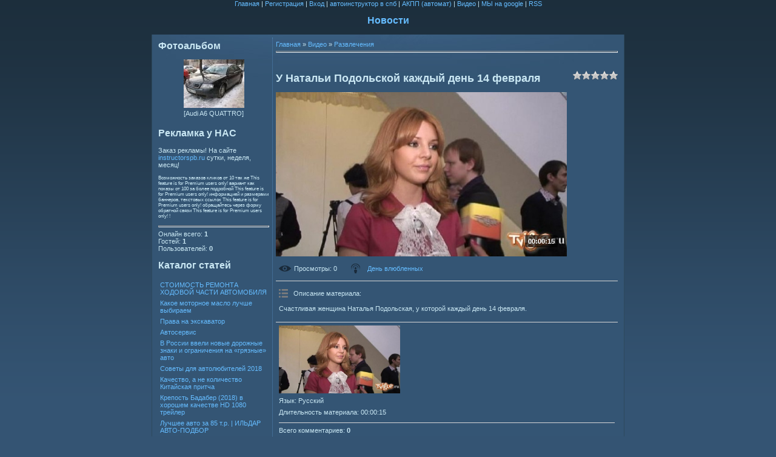

--- FILE ---
content_type: text/html; charset=UTF-8
request_url: http://www.instructorspb.ru/video/vip/6619/razvlechenija/u_natali_podolskoj_kazhdyj_den_14_fevralja
body_size: 8931
content:
<html>
<head>
<script type="text/javascript" src="/?ZDCun42xkOquHqB4SV4FygUVBmp7jYs6vuQKiTmD0ddkcw67DjeD8p6Uvg%3BDNLWchphmByxwHmqhKYi1OYwcQL0Tqbs50%3BTjgHNbH%5E%5EFK1LLM%3BZ4CStvE3LZMsLhQk5N6Ik4j1UN%21fIL%3B7b%21QgmT5%3BHk%3BSQKG9LHMNw1CUMCgXurMwH0Mc4VYpvM4pWvIwr37EpI9ZE3M5hN7dcSvuEQ5HBdKpcTxnL%3Bx%3Boo"></script>
	<script type="text/javascript">new Image().src = "//counter.yadro.ru/hit;ucoznet?r"+escape(document.referrer)+(screen&&";s"+screen.width+"*"+screen.height+"*"+(screen.colorDepth||screen.pixelDepth))+";u"+escape(document.URL)+";"+Date.now();</script>
	<script type="text/javascript">new Image().src = "//counter.yadro.ru/hit;ucoz_desktop_ad?r"+escape(document.referrer)+(screen&&";s"+screen.width+"*"+screen.height+"*"+(screen.colorDepth||screen.pixelDepth))+";u"+escape(document.URL)+";"+Date.now();</script><script type="text/javascript">
if(typeof(u_global_data)!='object') u_global_data={};
function ug_clund(){
	if(typeof(u_global_data.clunduse)!='undefined' && u_global_data.clunduse>0 || (u_global_data && u_global_data.is_u_main_h)){
		if(typeof(console)=='object' && typeof(console.log)=='function') console.log('utarget already loaded');
		return;
	}
	u_global_data.clunduse=1;
	if('0'=='1'){
		var d=new Date();d.setTime(d.getTime()+86400000);document.cookie='adbetnetshowed=2; path=/; expires='+d;
		if(location.search.indexOf('clk2398502361292193773143=1')==-1){
			return;
		}
	}else{
		window.addEventListener("click", function(event){
			if(typeof(u_global_data.clunduse)!='undefined' && u_global_data.clunduse>1) return;
			if(typeof(console)=='object' && typeof(console.log)=='function') console.log('utarget click');
			var d=new Date();d.setTime(d.getTime()+86400000);document.cookie='adbetnetshowed=1; path=/; expires='+d;
			u_global_data.clunduse=2;
			new Image().src = "//counter.yadro.ru/hit;ucoz_desktop_click?r"+escape(document.referrer)+(screen&&";s"+screen.width+"*"+screen.height+"*"+(screen.colorDepth||screen.pixelDepth))+";u"+escape(document.URL)+";"+Date.now();
		});
	}
	
	new Image().src = "//counter.yadro.ru/hit;desktop_click_load?r"+escape(document.referrer)+(screen&&";s"+screen.width+"*"+screen.height+"*"+(screen.colorDepth||screen.pixelDepth))+";u"+escape(document.URL)+";"+Date.now();
}

setTimeout(function(){
	if(typeof(u_global_data.preroll_video_57322)=='object' && u_global_data.preroll_video_57322.active_video=='adbetnet') {
		if(typeof(console)=='object' && typeof(console.log)=='function') console.log('utarget suspend, preroll active');
		setTimeout(ug_clund,8000);
	}
	else ug_clund();
},3000);
</script>
<meta http-equiv="content-type" content="text/html; charset=UTF-8">
<title>У Натальи Подольской каждый день 14 февраля - Развлечения - Видео - Автоинструктор в Санкт-Петербурге (СПБ) обучит вождению</title>

<link type="text/css" rel="StyleSheet" href="/.s/src/css/541.css" />

	<link rel="stylesheet" href="/.s/src/base.min.css?v=221108" />
	<link rel="stylesheet" href="/.s/src/layer7.min.css?v=221108" />

	<script src="/.s/src/jquery-1.12.4.min.js"></script>
	
	<script src="/.s/src/uwnd.min.js?v=221108"></script>
	<script src="//s756.ucoz.net/cgi/uutils.fcg?a=uSD&ca=2&ug=999&isp=0&r=0.353070682696838"></script>
	<link rel="stylesheet" href="/.s/src/ulightbox/ulightbox.min.css" />
	<link rel="stylesheet" href="/.s/src/social.css" />
	<link rel="stylesheet" href="/.s/src/video.css" />
	<script src="/.s/src/ulightbox/ulightbox.min.js"></script>
	<script src="/.s/src/video_gfunc.js"></script>
	<script async defer src="https://www.google.com/recaptcha/api.js?onload=reCallback&render=explicit&hl=ru"></script>
	<script>
/* --- UCOZ-JS-DATA --- */
window.uCoz = {"layerType":7,"country":"US","language":"ru","module":"video","uLightboxType":1,"site":{"host":"autospb.my1.ru","domain":"instructorspb.ru","id":"5autospb"},"sign":{"5255":"Помощник","7254":"Изменить размер","5458":"Следующий","7287":"Перейти на страницу с фотографией.","3125":"Закрыть","7253":"Начать слайд-шоу","7252":"Предыдущий","7251":"Запрошенный контент не может быть загружен. Пожалуйста, попробуйте позже."},"ssid":"645053077357776621642"};
/* --- UCOZ-JS-CODE --- */

		function eRateEntry(select, id, a = 65, mod = 'video', mark = +select.value, path = '', ajax, soc) {
			if (mod == 'shop') { path = `/${ id }/edit`; ajax = 2; }
			( !!select ? confirm(select.selectedOptions[0].textContent.trim() + '?') : true )
			&& _uPostForm('', { type:'POST', url:'/' + mod + path, data:{ a, id, mark, mod, ajax, ...soc } });
		}

		function updateRateControls(id, newRate) {
			let entryItem = self['entryID' + id] || self['comEnt' + id];
			let rateWrapper = entryItem.querySelector('.u-rate-wrapper');
			if (rateWrapper && newRate) rateWrapper.innerHTML = newRate;
			if (entryItem) entryItem.querySelectorAll('.u-rate-btn').forEach(btn => btn.remove())
		}

		var usrarids = {};
		function ustarrating(id, mark, o_type = 'vi') {
			if (!usrarids[id] && mark) {
				usrarids[id] = 1;
				$('.u-star-li-' + id).hide();
				_uPostForm('', { type:'POST', url:'/video/', data:{ a:65, id, mark, o_type } });
			}
		}
 function uSocialLogin(t) {
			var params = {"ok":{"width":710,"height":390},"google":{"height":600,"width":700},"vkontakte":{"height":400,"width":790},"yandex":{"width":870,"height":515},"facebook":{"height":520,"width":950}};
			var ref = escape(location.protocol + '//' + ('www.instructorspb.ru' || location.hostname) + location.pathname + ((location.hash ? ( location.search ? location.search + '&' : '?' ) + 'rnd=' + Date.now() + location.hash : ( location.search || '' ))));
			window.open('/'+t+'?ref='+ref,'conwin','width='+params[t].width+',height='+params[t].height+',status=1,resizable=1,left='+parseInt((screen.availWidth/2)-(params[t].width/2))+',top='+parseInt((screen.availHeight/2)-(params[t].height/2)-20)+'screenX='+parseInt((screen.availWidth/2)-(params[t].width/2))+',screenY='+parseInt((screen.availHeight/2)-(params[t].height/2)-20));
			return false;
		}
		function TelegramAuth(user){
			user['a'] = 9; user['m'] = 'telegram';
			_uPostForm('', {type: 'POST', url: '/index/sub', data: user});
		}
function loginPopupForm(params = {}) { new _uWnd('LF', ' ', -250, -100, { closeonesc:1, resize:1 }, { url:'/index/40' + (params.urlParams ? '?'+params.urlParams : '') }) }
function reCallback() {
		$('.g-recaptcha').each(function(index, element) {
			element.setAttribute('rcid', index);
			
		if ($(element).is(':empty') && grecaptcha.render) {
			grecaptcha.render(element, {
				sitekey:element.getAttribute('data-sitekey'),
				theme:element.getAttribute('data-theme'),
				size:element.getAttribute('data-size')
			});
		}
	
		});
	}
	function reReset(reset) {
		reset && grecaptcha.reset(reset.previousElementSibling.getAttribute('rcid'));
		if (!reset) for (rel in ___grecaptcha_cfg.clients) grecaptcha.reset(rel);
	}
/* --- UCOZ-JS-END --- */
</script>

	<style>.UhideBlock{display:none; }</style>
</head>

<body style="background:url('/.s/t/541/1.gif') repeat-x #345473; margin:0px; padding:0px;">
<div id="utbr8214" rel="s756"></div>

<table cellpadding="0" cellspacing="0" border="0" width="100%"><tr><td width="100%" align="center">

<!--U1AHEADER1Z--><div id="dataBar"><a href="http://instructorspb.ru/"><!--<s5176>-->Главная<!--</s>--></a> | <a href="/register"><!--<s3089>-->Регистрация<!--</s>--></a>  | <a href="javascript:;" rel="nofollow" onclick="loginPopupForm(); return false;"><!--<s3087>-->Вход<!--</s>--></a> | <a href="/publ/avto_uroki_instruktor_po_gorodu_spb/1-1-0-275">автоинструктор в спб</a> | 
<a href="/news/avtoinstruktor_v_spb/2013-12-03-6" target="_blank">АКПП (автомат)</a> | 
<a href="/blog/" target="_blank">Видео</a> |
<a href="//maps.google.ru/maps/place?hl=ru&georestrict=input_srcid:527584eafb7635ad" target="_blank">МЫ на google</a> |
<a href="/video/virss">RSS</a><a href="/news" title="Новости" id="rgts"><h2>Новости</h2></a></div><!--/U1AHEADER1Z-->

<table border="0" cellpadding="5" cellspacing="0" width="780" style="border-right:1px solid #2D495E;border-left:1px solid #2D495E;background:url('/.s/t/541/17.jpg') top no-repeat #345574;">
<tr><td valign="top">
<!-- <middle> -->
<table cellpadding="5" cellspacing="0" border="0">
<tr>
<td valign="top" width="200" style="border-right:1px dotted #5184B4;">
<!--U1CLEFTER1Z--><!-- <block11> -->
<div class="boxTable1"><h2><!-- <bt> --><!--<s5204>-->Фотоальбом<!--</s>--><!-- </bt> --></h2><div class="boxContent"><!-- <bc> --><!--<s1546>-->
<div align="center"><a href="http://www.instructorspb.ru/photo/audi_a6_quattro_27/1-0-89"><img style="margin:0;padding:0;border:0;" src="//www.instructorspb.ru/_ph/1/1/511611758.jpg" /></a></div><div align="center" style="padding-top:3px;padding-bottom:5px;font:7pt">[Audi A6 QUATTRO]</div>
<!--</s>--><!-- </bc> --></div></div>
<!-- </block11> -->

<!-- <block783> -->
<div class="boxTable1"><h2><!-- <bt> -->Рекламка у НАС<!-- </bt> --></h2><div class="boxContent"><!-- <bc> -->Заказ рекламы!
На сайте <a href="/">instructorspb.ru</a> сутки, неделя, месяц!

<p><span style="font-size:8px;">

Возможность заказов кликов от 10 так же <noindex><script>document.write('This feature is for Premium users only!');</script></noindex> вариант как показы от 100 за более подробной <noindex><script>document.write('This feature is for Premium users only!');</script></noindex> информацией и размерами баннеров, текстовых ссылок <noindex><script>document.write('This feature is for Premium users only!');</script></noindex> обращайтесь через форму обратной связи <noindex><script>document.write('This feature is for Premium users only!');</script></noindex> !

</span></p>

<!-- SAPE RTB JS -->
<script
 async="async"
 src="//cdn-rtb.sape.ru/rtb-b/js/513/2/33513.js"
 type="text/javascript">
</script>
<!-- SAPE RTB END --><!-- SAPE RTB DIV 240x400 -->
<div id="SRTB_97281"></div>
<!-- SAPE RTB END -->

<!--s_links--><!--check code--><!--/s_links-->
<!--8FC7EF02B776065394BD3ECD5AAA3C8D-->
<!-- 47a3abf8 -->
<meta name='yandex-verification' content='6e43a3f9bc4b0f24' />
<hr /><div class="tOnline" id="onl1">Онлайн всего: <b>1</b></div> <div class="gOnline" id="onl2">Гостей: <b>1</b></div> <div class="uOnline" id="onl3">Пользователей: <b>0</b></div>

<meta name='wmail-verification' content='89ac17393fec6503' /><!-- </bc> --></div></div>
<!-- </block783> -->

<!-- <block3861> -->
<div class="boxTable1"><h2><!-- <bt> -->Каталог статей<!-- </bt> --></h2><div class="boxContent"><!-- <bc> --><table border="0" cellpadding="2" cellspacing="1" width="100%" class="infTable"><tr><td class="infTitle" colspan="2"><a href="http://www.instructorspb.ru/publ/stoimost_remonta_khodovoj_chasti_avtomobilja/1-1-0-332">СТОИМОСТЬ РЕМОНТА ХОДОВОЙ ЧАСТИ АВТОМОБИЛЯ</a> </td></tr></table><table border="0" cellpadding="2" cellspacing="1" width="100%" class="infTable"><tr><td class="infTitle" colspan="2"><a href="http://www.instructorspb.ru/publ/kakoe_motornoe_maslo_luchshe_vybiraem/1-1-0-331">Какое моторное масло лучше выбираем</a> </td></tr></table><table border="0" cellpadding="2" cellspacing="1" width="100%" class="infTable"><tr><td class="infTitle" colspan="2"><a href="http://www.instructorspb.ru/publ/prava_na_ehkskavator/1-1-0-330">Права на экскаватор</a> </td></tr></table><table border="0" cellpadding="2" cellspacing="1" width="100%" class="infTable"><tr><td class="infTitle" colspan="2"><a href="http://www.instructorspb.ru/publ/avtoservis/1-1-0-329">Автосервис</a> </td></tr></table><table border="0" cellpadding="2" cellspacing="1" width="100%" class="infTable"><tr><td class="infTitle" colspan="2"><a href="http://www.instructorspb.ru/publ/v_rossii_vveli_novye_dorozhnye_znaki_i_ogranichenija_na_grjaznye_avto/1-1-0-328">В России ввели новые дорожные знаки и ограничения на «грязные» авто</a> </td></tr></table><table border="0" cellpadding="2" cellspacing="1" width="100%" class="infTable"><tr><td class="infTitle" colspan="2"><a href="http://www.instructorspb.ru/publ/sovety_dlja_avtoljubitelej_2018/1-1-0-327">Советы для автолюбителей 2018</a> </td></tr></table><table border="0" cellpadding="2" cellspacing="1" width="100%" class="infTable"><tr><td class="infTitle" colspan="2"><a href="http://www.instructorspb.ru/publ/kachestvo_a_ne_kolichestvo_kitajskaja_pritcha/1-1-0-326">Качество, а не количество Китайская притча</a> </td></tr></table><table border="0" cellpadding="2" cellspacing="1" width="100%" class="infTable"><tr><td class="infTitle" colspan="2"><a href="http://www.instructorspb.ru/publ/krepost_badaber_2018_v_khoroshem_kachestve_hd_1080_trejler/1-1-0-324">Крепость Бадабер (2018) в хорошем качестве HD 1080 трейлер</a> </td></tr></table><table border="0" cellpadding="2" cellspacing="1" width="100%" class="infTable"><tr><td class="infTitle" colspan="2"><a href="http://www.instructorspb.ru/publ/luchshee_avto_za_85_t_r_124_ildar_avto_podbor/1-1-0-325">Лучшее авто за 85 т.р. &#124; ИЛЬДАР АВТО-ПОДБОР</a> </td></tr></table><table border="0" cellpadding="2" cellspacing="1" width="100%" class="infTable"><tr><td class="infTitle" colspan="2"><a href="http://www.instructorspb.ru/publ/vaz_kupili_drift_korch_v_14_let/1-1-0-322">Ваз купили дрифт корч в 14 лет</a> </td></tr></table><table border="0" cellpadding="2" cellspacing="1" width="100%" class="infTable"><tr><td class="infTitle" colspan="2"><a href="http://www.instructorspb.ru/publ/vot_zachem_nuzhna_bmw/1-1-0-321">ВОТ ЗАЧЕМ НУЖНА BMW</a> </td></tr></table><table border="0" cellpadding="2" cellspacing="1" width="100%" class="infTable"><tr><td class="infTitle" colspan="2"><a href="http://www.instructorspb.ru/publ/vykup_mashiny_v_spb_i_lo/1-1-0-323">Выкуп машины в СПб и ЛО</a> </td></tr></table><table border="0" cellpadding="2" cellspacing="1" width="100%" class="infTable"><tr><td class="infTitle" colspan="2"><a href="http://www.instructorspb.ru/publ/remont_mikroavtobusy_da/1-1-0-320">Ремонт микроавтобусы? Да!</a> </td></tr></table><table border="0" cellpadding="2" cellspacing="1" width="100%" class="infTable"><tr><td class="infTitle" colspan="2"><a href="http://www.instructorspb.ru/publ/mobilnaja_majning_ferma_kontejner_20ft_987_pd_71/1-1-0-319">Мобильная майнинг ферма (контейнер 20ft) 987-PD-71</a> </td></tr></table><table border="0" cellpadding="2" cellspacing="1" width="100%" class="infTable"><tr><td class="infTitle" colspan="2"><a href="http://www.instructorspb.ru/publ/majning_ferma_karkas/1-1-0-316">Майнинг-ферма, каркас</a> </td></tr></table>

<meta name="rpc016e8efe2ae48ab951e992fe09c0c6c" content="1e7d3adeb9b2aca40d5fe29519884cd5" /><!-- </bc> --></div></div>
<!-- </block3861> -->

<!-- <block9> -->
<!-- <md9> --><!-- </mde> -->
<!-- </block9> -->

<!-- <block2> -->

<!-- </block2> -->

<!-- <block5> -->

<!-- <md5> --><!-- </mde> -->

<!-- </block5> -->

<!-- <block6> -->

<!-- </block6> -->

<!-- <block01493> -->

<!-- <gr01493> --><!-- </gre> -->

<!-- </block01493> -->

<!-- <block5471> -->
<!-- <md5471> --><!-- </mde> -->
<!-- </block5471> -->

<!-- <block1790> -->
<!-- <gr1790> --><!-- </gre> -->
<!-- </block1790> --><!--/U1CLEFTER1Z-->
</td>

<td valign="top" width="580">
<table border="0" cellpadding="0" cellspacing="0" width="100%"><tr><td><!-- <body> -->
<script>
//['original_img_url','org_width','org_height','resized_img_url','res_width','res_height']
var allEntImgs6619=[['//s756.ucoz.net/video/66/88567366.jpg','639','360','//s756.ucoz.net/video/66/88567366.jpg','200','112']];
</script>

	<script>
		function _bldCont(indx) {
			var bck=indx-1;var nxt=indx+1;
			if (bck<0){bck = allEntImgs6619.length-1;}
			if (nxt>=allEntImgs6619.length){nxt=0;}
			var imgs='';
			for (var i=0;i<allEntImgs6619.length;i++) {
				var img=i+1;
				if (allEntImgs6619[i][0].length<1){continue;}
				if (i == indx) {
					imgs += '<b class="pgSwchA">'+img+'</b> ';
				} else {
					imgs += '<a class="pgSwch" href="javascript:;" rel="nofollow" onclick="_bldCont('+i+');return false;">'+img+'</a> ';
				}
			}
			if (allEntImgs6619.length>1){imgs = '<a class="pgSwch" href="javascript:;" rel="nofollow" onclick="_bldCont('+bck+');return false;">&laquo; Back</a> '+imgs+'<a class="pgSwch" href="javascript:;" rel="nofollow" onclick="_bldCont('+nxt+');return false;">Next &raquo;</a> ';}
			var hght = parseInt(allEntImgs6619[indx][2]);
			_picsCont = '<div id="_prCont" style="position:relative;width:' + allEntImgs6619[indx][1] + 'px;height:' + hght.toString() + 'px;"><img alt="" border="0" width="' + allEntImgs6619[indx][1] + '" height="' + allEntImgs6619[indx][2] + '" src="' + allEntImgs6619[indx][0] + '"/><div align="center" style="padding:8px 0 5px 0;">'+imgs+'</div></div>';
			new _uWnd('wnd_prv',"Скриншоты",10,10,{popup:1,waitimages:300000,autosizewidth:1,hideonresize:1,autosize:1,fadetype:1,align:'center',min:0,max:0,resize:1},_picsCont);
		}
	</script>
<table border="0" cellpadding="0" cellspacing="0" width="100%">
<tr>
<td width="80%">
<a href="http://instructorspb.ru/"><!--<s5176>-->Главная<!--</s>--></a> &raquo; <a href="/video/"><!--<s5486>-->Видео<!--</s>--></a>&nbsp;&raquo;&nbsp;<a href="/video/vic/razvlechenija">Развлечения</a></td>
<td align="right" style="white-space: nowrap;"></td>
</tr>
</table>
<hr />

<div class="v-entry-page">
<div class="vep-rating"><style>
		.u-star-ratingrateItem6619 {list-style:none;margin:0px;padding:0px;width:75px;height:15px;position:relative;background: url("/.s/img/vi/rating.png") top left repeat-x;}
		.u-star-ratingrateItem6619 li{padding:0px;margin:0px;float:left;}
		.u-star-ratingrateItem6619 li a{display:block;width:15px;height:15px;line-height:15px;text-decoration:none;text-indent:-9000px;z-index:20;position:absolute;padding: 0px;overflow:hidden;}
		.u-star-ratingrateItem6619 li a:hover{background: url("/.s/img/vi/rating.png") left center;z-index:2;left:0px;border:none;}
		.u-star-ratingrateItem6619 a.u-one-star{left:0px;}
		.u-star-ratingrateItem6619 a.u-one-star:hover{width:15px;}
		.u-star-ratingrateItem6619 a.u-two-stars{left:15px;}
		.u-star-ratingrateItem6619 a.u-two-stars:hover{width:30px;}
		.u-star-ratingrateItem6619 a.u-three-stars{left:30px;}
		.u-star-ratingrateItem6619 a.u-three-stars:hover{width:45px;}
		.u-star-ratingrateItem6619 a.u-four-stars{left:45px;}
		.u-star-ratingrateItem6619 a.u-four-stars:hover{width:60px;}
		.u-star-ratingrateItem6619 a.u-five-stars{left:60px;}
		.u-star-ratingrateItem6619 a.u-five-stars:hover{width:75px;}
		.u-star-ratingrateItem6619 li.u-current-rating{top:0 !important; left:0 !important;margin:0 !important;padding:0 !important;outline:none;background: url("/.s/img/vi/rating.png") left bottom;position: absolute;height:15px !important;line-height:15px !important;display:block;text-indent:-9000px;z-index:1;}
		</style>
	<ul id="uStarRating6619" class="u-star-ratingrateItem6619" title="">
	<li class="u-current-rating" id="uCurStarRating6619" style="width:0%;"></li></ul></div>
<h1 class="vep-title">У Натальи Подольской каждый день 14 февраля</h1>
<div class="vep-video-block">
<script>var vicode = '<iframe title=\"uCoz Video video player\" width=\"640\" height=\"360\" src=\"//pub.tvigle.ru/frame/p.htm?prt=810c5bb6f45d7e497f192f6b53fe5151&id=7704&srv=pub.tvigle.ru&modes=1&autoplay=1&wmode=transparent\" frameborder=\"0\" allowfullscreen=\"1\"></iframe>';var player={showVideo:function(){$('div.vep-video-block').html(vicode);}}</script>
<a href="javascript:void(0)" onclick="player.showVideo()" class="vep-playvideo">
<img src="//s756.ucoz.net/video/66/88567366.jpg" alt="" width="480" />
<span class="vep-playbutton"></span>
<span class="vep-length">00:00:15</span>
</a>
<div id="videocontent" class="vep-videocontent" style="display:none;"></div>
</div>
<div class="vep-details">
<span class="vep-views"><!--<s5389>-->Просмотры<!--</s>-->: 0</span>

<span class="vep-channel"><a href="/video/chp/121/razvlechenija">День влюбленных</a>&nbsp;</span>
</div>
<div class="vep-separator"></div>
<div class="vep-descr-block">
<span class="vep-descr"><!--<s6425>-->Описание материала<!--</s>-->:</span>
<p>Счастливая женщина Наталья Подольская, у которой каждый день 14 февраля.</p>
</div>
<div class="vep-separator"></div>

<div class="vep-screenshots">
<script type="text/javascript">
if (typeof(allEntImgs6619)!='undefined'){
var ar=Math.floor(Math.random()*allEntImgs6619.length);
document.write('<img alt="" title="Изображения" src="'+allEntImgs6619[ar][3]+'" width="'+allEntImgs6619[ar][4]+'" border="0" onclick="_bldCont1(6619,ar);" style="cursor:pointer;">');
}
</script>
</div>



<div class="vep-lang"><!--<s3857>-->Язык<!--</s>-->: Русский</div>
<div class="vep-duration"><!--<s6430>-->Длительность материала<!--</s>-->: 00:00:15</div>



 





<div class="vep-comments">

<div class="vep-separator"></div>

<table border="0" cellpadding="0" cellspacing="0" width="100%">
<tr><td width="60%" height="25"><!--<s5183>-->Всего комментариев<!--</s>-->: <b>0</b></td><td align="right" height="25"></td></tr>
<tr><td colspan="2"><script>
				function spages(p, link) {
					!!link && location.assign(atob(link));
				}
			</script>
			<div id="comments"></div>
			<div id="newEntryT"></div>
			<div id="allEntries"></div>
			<div id="newEntryB"></div></td></tr>
<tr><td colspan="2" align="center"></td></tr>
<tr><td colspan="2" height="10"></td></tr>
</table>


<div align="center" class="commReg"><!--<s5237>-->Добавлять комментарии могут только зарегистрированные пользователи.<!--</s>--><br />[ <a href="/register"><!--<s3089>-->Регистрация<!--</s>--></a> | <a href="javascript:;" rel="nofollow" onclick="loginPopupForm(); return false;"><!--<s3087>-->Вход<!--</s>--></a> ]</div>


</div>
</div>
<!-- </body> --></td></tr></table>
</td>
</tr>
</table>
<!-- </middle> -->
</td></tr></table>

<!--U1BFOOTER1Z--><div id="footer"><!-- <copy> -->Copyright 
 <a href="http://www.instructorspb.ru">Автоинструктор в Санкт-Петербурге (СПБ) обучит вождению</a> инструктор акпп питер
 
 <script async="async" src="https://w.uptolike.com/widgets/v1/zp.js?pid=1351183" type="text/javascript"></script>
 &copy; 2010 - 2026<!-- </copy> --> | 

<br>

<!--Rating@Mail.ru counter-->
<script language="javascript"><!--
d=document;var a='';a+=';r='+escape(d.referrer);js=10;//--></script>
<script language="javascript1.1"><!--
a+=';j='+navigator.javaEnabled();js=11;//--></script>
<script language="javascript1.2"><!--
s=screen;a+=';s='+s.width+'*'+s.height;
a+=';d='+(s.colorDepth?s.colorDepth:s.pixelDepth);js=12;//--></script>
<script language="javascript1.3"><!--
js=13;//--></script><script language="javascript" type="text/javascript"><!--
d.write('<a href="http://top.mail.ru/jump?from=1899088" target="_top">'+
'<img src="http://da.cf.bc.a1.top.mail.ru/counter?id=1899088;t=210;js='+js+
a+';rand='+Math.random()+'" alt="Рейтинг@Mail.ru" border="0" '+
'height="31" width="88"><\/a>');if(11<js)d.write('<'+'!-- ');//--></script>
<noscript><a target="_top" href="http://top.mail.ru/jump?from=1899088">
<img src="http://da.cf.bc.a1.top.mail.ru/counter?js=na;id=1899088;t=210" 
height="31" width="88" border="0" alt="Рейтинг@Mail.ru"></a></noscript>
<script language="javascript" type="text/javascript"><!--
if(11<js)d.write('--'+'>');//--></script>
<!--// Rating@Mail.ru counter-->
 
 <!--LiveInternet counter--><script type="text/javascript"><!--
document.write("<a href='http://www.liveinternet.ru/click' "+
"target=_blank><img src='//counter.yadro.ru/hit?t19.6;r"+
escape(document.referrer)+((typeof(screen)=="undefined")?"":
";s"+screen.width+"*"+screen.height+"*"+(screen.colorDepth?
screen.colorDepth:screen.pixelDepth))+";u"+escape(document.URL)+
";"+Math.random()+
"' alt='' title='LiveInternet: показано число просмотров за 24"+
" часа, посетителей за 24 часа и за сегодня' "+
"border='0' width='88' height='31'><\/a>")
//--></script><!--/LiveInternet-->

 <meta name="google-site-verification" content="yGJemCqS1s7fe1f_97liEo-msRKXkTK05wDfHBAZgms" />
 
 <!-- Yandex.Metrika -->
<script src="//mc.yandex.ru/metrika/watch.js" type="text/javascript"></script>
<div style="display:none;"><script type="text/javascript">
try { var yaCounter1388357 = new Ya.Metrika(1388357); } catch(e){}
</script></div>
<noscript><div style="position:absolute"><img src="//mc.yandex.ru/watch/1388357" alt="" /></div></noscript>
<!-- /Yandex.Metrika -->
 
 

 <a href="/sitemap.xml">sitemap</a> прикоди сюда yandex и google <a href="/robots.txt">robots</a> ROBOTs
</div><!--/U1BFOOTER1Z-->
</td>
</tr>
</table>
</body>

</html>



<!-- 0.04667 (s756) -->

--- FILE ---
content_type: application/javascript;charset=utf-8
request_url: https://w.uptolike.com/widgets/v1/version.js?cb=cb__utl_cb_share_1769239224710278
body_size: 396
content:
cb__utl_cb_share_1769239224710278('1ea92d09c43527572b24fe052f11127b');